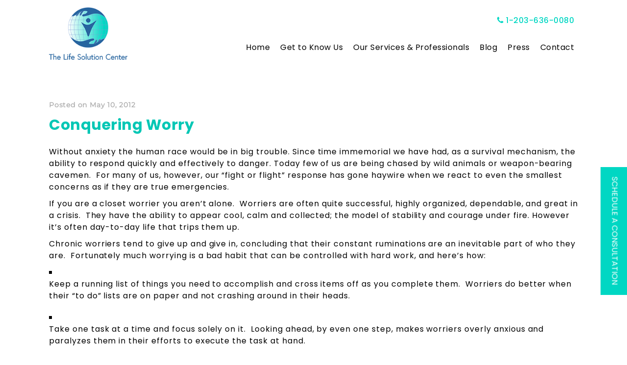

--- FILE ---
content_type: text/css
request_url: https://www.thelifesolutioncenter.net/wp-content/themes/oldhaven-child/style.css?ver=1.0
body_size: 6137
content:
/*
Theme Name:     Oldhaven Child
Theme URI: 		https://www.noblehousemedia.com/
Author: 		Noble House Media
Author URI: 	http://themeforest.net/user/designthemes
Description:    Child theme
Template:       oldhaven
Version:        1.0
*/

body {font-size: 17px !important;font-weight: 400 !important;}
h1 a:hover, h2 a:hover, h3 a:hover, h4 a:hover, h5 a:hover, h6 a:hover {color: #00d7c3 !important;}
.footer-copyright a:hover{color:#27659f!important}
.footer-copyright{background:#04c7b5!important;border-top:1px solid #fff!important}
.footer-menu{text-align:right}
.footer-widgets::before{display:none!important}
#footer .widgettitle{color:#27659f!important;font-weight:600;margin-bottom:60px;margin-top:88px}
#footer .widgettitle::before{background-color:#fff!important}
#footer .footer-widgets,#footer .dt-sc-newsletter-section.type6 .dt-sc-subscribe-frm input[type="email"]{font-size:16px;font-weight:300!important}
.footer-copyright{font-size:14px}
#footer .dt-sc-dark-bg a:hover,#footer .footer-widgets .dt-sc-contact-info a:hover{color:#27659f!important}
#footer .dt-sc-newsletter-section.type6 .dt-sc-subscribe-frm::before{background:#fff!important;width:100%!important}
.footer-widgets.dt-sc-dark-bg, #footer .dt-sc-dark-bg, .footer-copyright.dt-sc-dark-bg, .footer-widgets.dt-sc-dark-bg a, #footer .dt-sc-dark-bg a, #footer .dt-sc-dark-bg *, #footer .dt-sc-dark-bg p, #footer .dt-sc-dark-bg h3, #footer .dt-sc-dark-bg h3 a {	font-size: 15px;}
.icon_footer a{display:inline-block;vertical-align:middle;font-size:22px;padding:0 10px 10px 0;margin:0 10px 10px 0}
.icon_footer a:hover i{color:#27659f!important}
.icon_footer a i{-webkit-transition:all .3s ease-in-out;-moz-transition:all .3s ease-in-out;-o-transition:all .3s ease-in-out;transition:all .3s ease-in-out}
.footer-widgets .dt-sc-contact-info span{font-size:19px!important}
.footer-widgets .column.dt-sc-one-fourth:nth-child(1){width:32%!important}
.footer-widgets .column.dt-sc-one-fourth:nth-child(2){width:25%!important}
.footer-widgets .column.dt-sc-one-fourth:nth-child(3){width:17%!important}
.footer-widgets .column.dt-sc-one-fourth:nth-child(4){width:20%!important}
#footer .dt-sc-newsletter-section .dt-sc-subscribe-frm input[type="submit"]{padding:19px 0 19px 20px!important;text-align:right!important}
#footer .dt-sc-newsletter-section.type6 .dt-sc-subscribe-frm::after{right:0!important}
.footer-widgets .dt-sc-newsletter-section.type6{margin-top:20px!important}
.footer-widgets{padding:40px 0 20px!important}
.footer-widgets .widget_media_image{margin-left:40px!important}
.main-header #main-menu .menu>li:nth-child(1){display:block!important;margin-bottom:30px}
.main-header #main-menu .menu>li:nth-child(2){clear:both!important;display:inline-block!important}
.main-header #main-menu .menu{text-align:right!important}
#main-menu>ul.menu>li>a{float:none!important}
#main-menu ul.menu li{float:none!important;display:inline-block!important}
.button_link_header i,.button_link_header,.button_link_header a{color:#00d7c3!important}
.button_link_header i,.button_link_header,.button_link_header a,.top-bar a,.top-bar a i{-webkit-transition:all .3s ease-in-out;-moz-transition:all .3s ease-in-out;-o-transition:all .3s ease-in-out;transition:all .3s ease-in-out}
.button_link_header a{color:#00d7c3!important;font-weight:500!important}
.top-bar{font-weight:bold!important}
#main-menu ul.menu>li.menu-item-simple-parent:hover,#main-menu ul.menu li a:hover,#main-menu ul.menu>li.menu-item-simple-parent:hover>a{color:#00d7c3!important}
#main-menu>ul.menu>li>a{font-family:Poppins!important;line-height:1.5!important}
#main-menu>ul.menu>li.current_page_item>a,#main-menu>ul.menu>li.current-menu-item>a{color:#00d7c3!important}
#logo a{height:107px!important}
.is-sticky #logo a{height:70px!important}
.is-sticky .main-header #main-menu .menu>li:nth-child(1){margin-bottom:10px}
.top-bar{background-color:#00d7c3!important;text-align:center;display:none}
.top-bar a{color:#fff!important;font-weight:600!important;font-size:18px}
.top-bar a i{margin-right:10px;font-size:21px}
#main-header-wrapper .container{padding:15px 0 20px!important}
#main-menu,#main-menu ul.menu{float:none!important}
#main-menu ul li.menu-item-has-children ul li a{padding:5px 0 5px 10px!important}
#header .menu-wrapper{float:none!important;display:flex!important;align-items:center!important}
body #main-menu ul.menu li.button_link_header a:hover,.button_link_header a:hover i,.top-bar a:hover,.top-bar a:hover i{color:#000!important}
#header .main-header-wrapper>.container{position:relative;display:table}
.button_schedule_consultation{position:absolute;top:0;right:-300px;width:200px;height:100%;z-index:7;}
.button_schedule_consultation ul{margin:0!important;display:table;width:100%;height:100%;list-style:none!important}
.button_schedule_consultation a{background:#00d7c3!important;color:#fff!important;text-align:center!important;padding:20px!important;box-sizing:border-box!important;line-height:1.5!important;display:block;vertical-align:middle;font-size:16px;font-weight:400!important;height:100%!important}
.button_schedule_consultation a:hover{background:#27659f!important}
.button_schedule_consultation li{display:table-cell;height:100%!important;vertical-align:middle}
.button_schedule_consultation li a span{position:absolute;top:50%;right:50%;transform:translate(50%,-50%)}
.transparent-header .is-sticky .main-header-wrapper,.fullwidth-header.transparent-header .is-sticky .main-header-wrapper{border-bottom:none!important}
.dt-sc-title.script-with-sub-title h4{margin-bottom:30px!important}
.dt-sc-title.with-sub-title h3,.dt-sc-title.script-with-sub-title h2,.dt-sc-title.script-with-sub-title h4,.dt-sc-title.with-two-color-stripe h2,.dt-sc-hexagon-title h2 span,.dt-sc-title.script-with-sub-title h3{color:#27659f!important}
.dt-sc-title.script-with-sub-title strong, .dt-sc-toggle-group-set.dt-sc-haven-toggle h5.dt-sc-toggle.active a::before, .dt-sc-team.simple-rounded .dt-sc-team-social li:hover a, .dt-sc-counter.type5 .dt-sc-couter-icon-holder .icon-wrapper span, ul.dt-sc-fancy-list li::before, .carousel-arrows a:hover::before {color: #21dac9 !important;line-height: 1.2;}
::-webkit-input-placeholder{color:#5f5f5f!important;opacity:1!important}
::-moz-placeholder{color:#5f5f5f!important;opacity:1!important}
:-ms-input-placeholder{color:#5f5f5f!important;opacity:1!important}
:-moz-placeholder{color:#5f5f5f!important;opacity:1!important}
#footer input::-webkit-input-placeholder{color:#fff!important;opacity:1!important}
#footer input::-moz-placeholder{color:#fff!important;opacity:1!important}
#footer input:-ms-input-placeholder{color:#fff!important;opacity:1!important}
#footer input:-moz-placeholder{color:#5ffff5f5f!important;opacity:1!important}
.wpcf7-form input[type="submit"]{border-radius:0!important;width:100%!important;font-size:22px;font-weight:400!important}
th,input[type="submit"],button,input[type="reset"],.loader{background-color:#04c7b5!important}
input[type="submit"]:hover,button:hover,input[type="reset"]:hover{background-color:#27659f!important}
.wpcf7-form input[type="text"],.wpcf7-form input[type="password"],.wpcf7-form input[type="email"],.wpcf7-form input[type="url"],.wpcf7-form input[type="tel"],.wpcf7-form input[type="number"],.wpcf7-form input[type="range"],.wpcf7-form input[type="date"],.wpcf7-form textarea,.wpcf7-form input.text,.wpcf7-form input[type="search"],.wpcf7-form select{border-color:#04c7b5!important}
.wpcf7-form .wpcf7-form-control-wrap::before{background-color:#27659f!important}
.blog-default-style{font-size:16px;letter-spacing:.96px}
.tpl-blog-holder .column .blog-entry, .tpl-blog-holder .wpb_column .blog-entry {margin-bottom: 15px;}
.dt-sc-colored-big-buttons,.dt-sc-button.fully-rounded-border,.dt-sc-button.fully-rounded-border:hover,.dt-sc-button.rounded-border.black:hover,.dt-sc-button.bordered.black:hover,.dt-sc-button.bordered:hover,.dt-sc-button.rounded-border:hover,.dt-sc-button.default.bordered::after{border-color:#27659f!important;color:#fff!important}
.dt-sc-button.default::before{display:none!important}
.dt-sc-button.default:hover::after,.dt-sc-button.default:hover::before,.dt-sc-button.default::after,.dt-sc-button.default::before{-webkit-transform:none!important;transform:none!important}
.blog-default-style h4 a{color:#27659f;font-size:18px;overflow:hidden;display:-webkit-box;-webkit-line-clamp:2;-webkit-box-orient:vertical;min-height:44px;text-transform:none;}
.blog-default-style .date{color:#afafaf!important;font-weight:600!important;letter-spacing:.8px}
.archive .entry-meta-data {display: none;}
.dt-sc-button.fully-rounded-border,.dt-sc-button.rounded-border,.dt-sc-button.bordered,.dt-sc-button.with-shadow.white,.dt-sc-skin-highlight .dt-sc-button.rounded-border:hover,.dt-sc-skin-highlight .dt-sc-button.bordered:hover,.dt-sc-dark-bg.skin-color .dt-sc-button.fully-rounded-border:hover{color:#27659f!important;font-weight:500;font-size:16px}
.dt-sc-button{-webkit-transition:all .3s ease-in-out!important;-moz-transition:all .3s ease-in-out!important;-o-transition:all .3s ease-in-out!important;transition:all .3s ease-in-out!important}
.blog-default-style .dt-sc-button.bordered:hover{background:#27659f!important}
.dt-sc-title.script-with-sub-title h6{letter-spacing:1.3px!important;font-size:18px!important;font-weight:300!important}
.dt-sc-title.script-with-sub-title h6{margin-bottom:20px!important}
.home #header-wrapper{margin-bottom:0!important}
.dt-sc-newsletter-section{padding:0!important}
.dt-sc-newsletter-section.type1 h2::before,.dt-sc-newsletter-section.type1 h2::after{background-color:#04c7b5!important}
.dt-sc-newsletter-section.type1 form::before,.dt-sc-newsletter-section.type1 form::after{background:#e5fbf9!important}
.mailchimp_home h2{font-weight:600!important;font-size:27px!important;line-height:1.2!important}
.mailchimp_home h2 span{font-weight:400!important;font-size:20px!important;line-height:1.2!important;margin-top:10px}
.mailchimp_home .mc4wp-form{width:60%!important;position:relative}
.mailchimp_home h2{width:40%!important}
.mailchimp_home .dt-sc-newsletter-section.type1 .dt-sc-subscribe-frm{padding:0 0 0 70px!important;display:block!important;width:100%}
.mailchimp_home .dt-sc-subscribe-frm input[type="email"]{width:64%!important;margin-right:6%;color:#27659f!important}
.mailchimp_home .dt-sc-subscribe-frm input[type="submit"]{width:30%!important;font-weight:400!important;font-size:16px}
.mailchimp_home .dt-sc-subscribe-frm input[type="submit"],.mailchimp_home .dt-sc-subscribe-frm input[type="email"]{height:57px}
.mailchimp_home input::-webkit-input-placeholder{color:#27659f!important;opacity:1!important}
.mailchimp_home input::-moz-placeholder{color:#27659f!important;opacity:1!important}
.mailchimp_home input:-ms-input-placeholder{color:#27659f!important;opacity:1!important}
.mailchimp_home input:-moz-placeholder{color:#27659f!important;opacity:1!important}
.mailchimp_home .dt-sc-newsletter-section.type1 h2,.mailchimp_home .dt-sc-newsletter-section.type1 .mc4wp-form{padding:60px 0!important}
.container_newsletter{width:1200px!important;margin:0 auto!important;display:table}
.mailchimp_home{position:relative}
.mailchimp_home .wpb_wrapper{position:relative}
.open_covid{width:auto!important;height:100px!important;display:block!important;cursor:pointer;position:absolute;top:50%;right:30px;margin-top:-50px;z-index:99; animation: pulse 5s infinite;}

@keyframes pulse {
  0% {
    transform:scale(1);
  }
  50% {
	transform:scale(0.8);  
  }
  100% {
    transform:scale(1);
  }
}
.mailchimp_home .mc4wp-form-fields{display:table;width:100%}
.mailchimp_home .dt-sc-subscribe-frm{position:relative;box-sizing:border-box}
.mailchimp_home .dt-sc-subscribe-frm::after{background:url(img/envelope.png);content:"";left:0;top:11px;position:absolute;width:50px;height:36px;background-position:80%;background-size:100% auto;background-repeat:no-repeat!important}
.dt-sc-newsletter-section.type1 form::before{left:0!important}
.dt-sc-triangle-wrapper:hover .dt-sc-triangle-content::before,.dt-sc-pr-tb-col.type2 .dt-sc-tb-content::after,.dt-sc-content-with-hexagon-shape::after,.type7 ul.dt-sc-tabs-horizontal-frame>li>a.current::before,.type7 ul.dt-sc-tabs-horizontal-frame>li>a.current::after,.skin-highlight .dt-sc-tabs-horizontal-frame-container.type6 ul.dt-sc-tabs-horizontal-frame>li>a::before,.dt-sc-doctors-filter .selection-box::before,.vc_separator .vc_sep_holder .vc_sep_line{border-top-color:#00d7c3!important}
.dt-sc-quaternary-skin-highlight{background-color:#27659f}
.services_row_home .dt-sc-button{display:table!important;margin:0 auto!important;color:#fff!important;background:#27659f!important;max-width:650px!important;width:90%!important;font-weight:400!important;font-size:21px}
.services_row_home .dt-sc-button:hover{background:#00d7c3!important}
.dt-sc-button.default::after,.dt-sc-button.default:hover::after{background:none!important}
.box_blue_home .dt-sc-title.script-with-sub-title h6,.box_blue_home .dt-sc-title.script-with-sub-title h4,.box_blue_home p{color:#fff!important}
.open_covid{-webkit-transition:all .3s ease-in-out;-moz-transition:all .3s ease-in-out;-o-transition:all .3s ease-in-out;transition:all .3s ease-in-out}
.open_covid:hover{opacity:0.7;}
.box_blue_home .dt-sc-button{background:#fff!important;color:#27659f!important;font-weight:600!important;font-size:17px!important;min-width:260px;text-align:center}
.box_blue_home .dt-sc-button:hover{background:#00d7c3!important;color:#fff!important}
body .vc_row.wpb_row.box_blue_home .vc_col-sm-4{width:40%!important;padding-left:10%!important;padding-right:100px!important}
body .vc_row.wpb_row.box_blue_home .vc_col-sm-8{width:60%!important}
.slider_background{margin-bottom:0!important;width:100%;}
.background_slider{height:700px;background-position:center center!important;background-size:cover!important;background-repeat:no-repeat!important}
.slider_background .slick-dots li button::before{display:none!important}
.slider_background button{margin:0!important;-webkit-transition:all .3s ease-in-out;-moz-transition:all .3s ease-in-out;-o-transition:all .3s ease-in-out;transition:all .3s ease-in-out;background:rgba(255,255,255,0.5)!important;border-radius:50%;width:17px!important;height:17px!important}
.slider_background button:hover{background:#27659f!important}
.slider_background ul.slick-dots{padding:0!important;bottom:20px!important;right:10px!important;width:40px!important}
.box_blue_home .uavc-list span{color:#fff!important}
.box_blue_home .uavc-list .aio-icon-img img{width:100%!important}
.box_blue_home .uavc-list .aio-icon-img{width:17px!important;margin-top:7px!important;margin-right:10px}
.banner_header{background-position:center center!important;background-size:cover!important;padding:250px 0 50px;}
.title_header h1{color:#fff!important;font-family:Poppins;font-size:62px!important;font-weight:600!important;line-height:1.3}
.title_header h1 span{color:#00d7c3!important;font-family:Poppins;font-size:40px!important;font-weight:300!important;display:block}

/* services */
.row_services_full .vc_box_circle{-webkit-box-shadow:5px 12px 39px 0 rgba(0,0,0,0.36)!important;box-shadow:5px 12px 39px 0 rgba(0,0,0,0.36)!important}
.row_services_full h3{color:#04c7b5!important;font-weight:700!important;font-size:30px!important;margin-top:20px}
.row_services_full .wpb_wrapper h4{font-size:17px!important;font-weight:700}
.small_p{font-size:14px!Important}
.row_services_full .wpb_wrapper p,.row_services_full .wpb_wrapper h4,.row_services_full .wpb_content_element{margin-bottom:25px!important}
body .row_services_full .small_p p{margin-bottom:10px!important}
.services_img {max-width: 94%;}
.row_services_full .wpb_wrapper p b,.row_services_full .wpb_wrapper p strong{color:#04c7b5!important;font-weight:600!important;-webkit-transition:all .3s ease-in-out;-moz-transition:all .3s ease-in-out;-o-transition:all .3s ease-in-out;transition:all .3s ease-in-out;}
.letter_spacing p{color:#575757}
.row_services_full .wpb_wrapper p a:hover b, .row_services_full .wpb_wrapper p a:hover strong {color: #27659f !important;}
.letter_spacing p{letter-spacing:.96px!important}
.pagination ul li span,.pagination ul li span,.pagination ul li a:hover{background-color:#00d7c3!important}
.pagination ul li span,.pagination ul li a:hover{border-color:#00d7c3!important}
.row_members_space p{margin-bottom:25px!important;font-size:16px!important;line-height:1.8}
.row_members_space ul{list-style-type:disc!important}
.row_members_space ul li{color:#00d7c3!important}

/* single members */
.members_top{display:table;width:100%;margin-bottom:60px}
.image_cust {width: 100%;height: auto;}
.members_left{display:table-cell;width:20%;vertical-align:middle}
.members_right{display:table-cell;width:80%;vertical-align:middle;padding-left:40px;box-sizing:border-box}
.members_right h1{color:#00d7c3!important;font-size:44px!important;font-weight:700!important;margin-bottom:10px}
.members_right h1 span{color:#27659f!important;}
.members_right h2{color:#575757!important;font-size:18px!important;font-weight:400!important;letter-spacing:1px;margin-bottom:40px}
.content_detailsperson p{margin:8px 0 !important}
.link-icon{-webkit-transition:all .3s ease-in-out;-moz-transition:all .3s ease-in-out;-o-transition:all .3s ease-in-out;transition:all .3s ease-in-out;color:#00d7c3!important}
.link-icon:hover{color:#000!important}
.socialmediaclass .icon,.socialmediaclass p{display:inline-block;vertical-align:middle;margin:0}
.socialmediaclass .icon a{margin:0 5px}
.socialmediaclass .icon a i::before{font-size:20px}
.content_detailsperson a:hover{color:#00d7c3}
.single_header_members{background-size:cover;background-position:center center;height:300px;margin-bottom:40px}
.circle_box{text-align:center;border-radius:50%!important;overflow:hidden;width:100%;padding-top:100%;box-sizing:border-box;position:relative;background-size:cover!important;background-position:center center!important}
.container_circle{position:absolute;top:50%;right:50%;transform:translate(50%,-50%)}
.title_circle{position:absolute;width:380px;height:380px;top:50%;left:50%;margin-left:-190px;margin-top:-190px;z-index:99;background:rgba(255,255,255,0.9);border-radius:50%;padding:70px!important;box-sizing:border-box;display:table}
.content_title_circle{display:table-cell;vertical-align:middle}
.title_circle p{margin-bottom:0!important;font-size:16px!important;color:#656565!important;line-height:26px!important}
.title_circle h4{font-size:16px!important;color:#000!important;font-weight:700!important;margin-top:25px!important;margin-bottom:0!important}
.image_top_quote {
	position: absolute;
	top: 0;
	left: 50%;
	margin-left: -43px;
	margin-top: -43px;
	width: 86px !important;
	height: 86px !important;
	background: #00d7c3;
	padding: 27px;
	box-sizing: border-box;
	border-radius: 50%;
}
.contact_members .vc_col-sm-12 .vc_column-inner{padding-top:0!important;padding-bottom:0!important}
.contact_members{margin-top:80px}
.no-breadcrumb #main{margin-top:0!important}
.entry-format a{background-color:#04c7b5!important}
#main-menu ul.menu li.menu-item-simple-parent ul>li.current_page_item>a,#main-menu ul.menu li.menu-item-simple-parent ul>li.current-menu-item>a,#main-menu>ul.menu>li.current_page_ancestor>a,#main-menu ul.menu>li.current-menu-ancestor>a{color:#04c7b5!important}
.wpcf7-form input[type="submit"],.dt-sc-button.small{font-family:Poppins!important}


.single.single-post .entry-body a,.single.single-press .entry-body a{color:#04c7b5!important}
.single.single-post .entry-body a:hover,.single.single-press .entry-body a:hover,.color_a_hover a:hover{color:#000!important}
.single.single-post .entry-meta-data a:hover,.single.single-press .entry-meta-data a:hover,.color_a_hover a{color:#04c7b5!important}
.single.single-post #primary,.single.single-press #primary{margin-top:60px}
.single.single-post #primary h1,.single.single-press #primary h1{color:#04c7b5!important}


.image_top_quote img{width:100%;}
#toTop{display:none !important;}



/*testimonials videos*/
.video_single_item{float:left;width:33.33%;padding:20px 10px;box-sizing:border-box}
.video_show{display:none}
.video_single_item video{height: auto   !important;width:100%!important}
.vide_testi_all{display:table;width:100%}
.show_more_videos{clear:both;background-color:#04c7b5;color:#fff;padding:11px 30px;display:table;margin:0 auto;font-size:15px;cursor:pointer!important;-webkit-transition:all .3s ease-in-out;-moz-transition:all .3s ease-in-out;-o-transition:all .3s ease-in-out;transition:all .3s ease-in-out;margin-top:50px}
.bu_load:hover, .show_more_videos:hover{background-color:#27659f!important}
.content_all_post_category{margin-top:100px;}
.show_more_videos[disabled="disabled"]{pointer-events:none; opacity:0.4;}
.videoWrapper {  position: relative;  padding-bottom: 56.25%; /* 16:9 */  height: 0;}
.videoWrapper iframe {  position: absolute;  top: 0;  left: 0;  width: 100%;  height: 100%;}
/*testimonials videos*/


.white_color.dt-sc-title.script-with-sub-title h4{ color:#fff !important;}
.padding_inside_bxx .wpb_text_column {    padding:0 60px 30px!important;}
.padding_inside_bxx .dt-sc-title {    padding-top:60px!important;}

@media (max-width:1800px){
	.button_schedule_consultation {right: -230px;}
}
@media (max-width:1640px){
	#header .menu-wrapper {padding-right: 110px;}
	.button_schedule_consultation {right: -130px;}
	.mailchimp_home .dt-sc-newsletter-section.type1 .mc4wp-form {padding-right: 50px !important;}
}

@media (max-width:1460px){
	#header .menu-wrapper {padding-right: 150px;}
	.button_schedule_consultation {right: -70px;}
	.mailchimp_home .dt-sc-newsletter-section.type1 .mc4wp-form {padding-right: 70px !important;}
	.members_right h1 {font-size: 40px !important;}
}


@media (max-width:1366px){	/*  1240-1366*/
.button_schedule_consultation li a span {position: relative;transform: none;top: auto;right: auto;}
.button_schedule_consultation a {padding: 17px 20px !important;}
.button_schedule_consultation {right: -105px;position: fixed;transform: rotate(90deg);bottom: 220px;top: auto;height: auto;left: auto;width: auto;}
#header .menu-wrapper {padding-right: 0;}
.mailchimp_home .dt-sc-newsletter-section.type1 .mc4wp-form {padding-right: 150px !important;}
.background_slider {height: 570px;}
body .vc_row.wpb_row.box_blue_home .vc_col-sm-4 {width: 45% !important;padding-left: 4% !important;padding-right: 20px !important;}
body .vc_row.wpb_row.box_blue_home .vc_col-sm-8 {width: 55% !important;}
.box_blue_home .ult-spacer{display:none !important;}
.direction_text {font-size: 16px;}
}

@media (max-width:1239px){	/* 1024-1239*/
.main-header #menu-wrapper .menu li.home_link.menu-item {display: none !important;}
body #main-menu > ul.menu > li > a {font-size: 15px !important;}
.mailchimp_home .dt-sc-newsletter-section.type1 h2, .mailchimp_home .dt-sc-newsletter-section.type1 .mc4wp-form {padding: 40px 0 !important;}
.container_newsletter {width: 96% !important;}
.mailchimp_home h2 {width: 37% !important;}
.mailchimp_home .mc4wp-form {width: 63% !important;}
.open_covid {height: 70px !important;margin-top: -40px;}
.open_covid img {max-width: 70px !important;}
.mailchimp_home .dt-sc-newsletter-section.type1 .mc4wp-form {padding-right: 110px !important;}
.dt-sc-title.script-with-sub-title h2 {	font-size: 53px;margin-bottom:20px;}
.footer-copyright .dt-sc-one-half {width: 100%;text-align: center;margin: 3px 0px;}
.dt-sc-title.script-with-sub-title h4 {font-size: 34px;line-height: 1.2;}
.padding_inside_bxx .wpb_text_column {padding: 0 20px 0px !important;font-size: 15px;}
.members_right h1 {font-size: 36px !important;}
.members_right h2 {margin-bottom: 20px;}
.dt-sc-title.script-with-sub-title h3 {font-size: 33px;margin-bottom: 20px;}
.title_circle {width: 330px;height: 330px;margin-left: -165px;margin-top: -165px;padding: 30px !important;}
.title_header h1 {font-size: 57px !important;}
}

@media (max-width:1023px){	/* 980-1023*/
.button_schedule_consultation a {padding: 12px 20px !important;}
.mailchimp_home h2 {font-size: 23px !important;}
.mailchimp_home .dt-sc-newsletter-section.type1 .mc4wp-form {padding-right: 90px !important;}
.mailchimp_home .dt-sc-subscribe-frm input[type="email"] {width: 57% !important;}
.dt-sc-newsletter-section .dt-sc-subscribe-frm input[type="submit"] {padding: 19px 12px;}
.dt-sc-title.script-with-sub-title h2 {font-size: 47px;margin-bottom: 10px;line-height: 1;}
.footer-widgets .column.dt-sc-one-fourth:nth-child(1) {width: 50% !important;}
.footer-widgets .column.dt-sc-one-fourth:nth-child(2) {width: 40% !important;}
.footer-widgets .column.dt-sc-one-fourth:nth-child(3) {width: 50% !important;margin-left: 0px;clear:both;}
.footer-widgets .column.dt-sc-one-fourth:nth-child(4) {width: 40% !important;}
#footer .widgettitle {margin-bottom: 40px;margin-top: 28px;}
.video_single_item {width: 50%;padding: 10px 10px;}

}

@media (max-width:767px){	/* 640-767*/
div.top-bar {display: block;padding: 0px;line-height:45px;}
body .container,body .type5.tribe_events .container .container,body .layout-boxed .vc_row .dt-sc-stretch-row-content, body .left-header #header-wrapper .top-bar .container {width: 94%;}
#header .menu-wrapper {display: block !important;}
body .dt-menu-toggle,body .two-color-header .main-header-wrapper::before {background-color: #27659f;}
body .main-header #main-menu .menu > li:nth-child(1) {display: none !important;}
.main-header #menu-wrapper .menu li.home_link.menu-item {display: block !important;}
.dt-menu-toggle {margin: 10px 0 0px !important;}
#logo a {display: table !important;margin: 0px auto !important;}
#logo {padding: 10px 0 10px !important;}
#main-menu ul.menu li {text-align: left;}
.button_schedule_consultation li a span {font-size: 15px;}
.button_schedule_consultation a {padding: 8px 20px !important;}
.mailchimp_home h2 {width: 100% !important;color: #27659f !important;}
body .mailchimp_home .mc4wp-form {width: 100% !important;}
.mailchimp_home .dt-sc-newsletter-section.type1 .mc4wp-form {padding-right: 0px !important;}
.open_covid {top: 70px;}
.button_schedule_consultation {left: 0px !important;bottom: 0px;top: auto;right: 0px;transform:none !important;z-index:999;}
.dt-sc-newsletter-section .dt-sc-subscribe-frm input[type="submit"] {width: 35% !important;}
.mailchimp_home .dt-sc-subscribe-frm input[type="email"] {width: 62% !important;}
body .vc_row.wpb_row.box_blue_home .vc_col-sm-4 {width: 100% !important;padding: 25px !important;}
body .vc_row.wpb_row.box_blue_home .vc_col-sm-8 {width: 100% !important;}
.background_slider {height: 430px;}
.tpl-blog-holder {margin: 0 !important;}
.footer-copyright {padding: 30px 0px 55px !important;}
.footer-widgets .column.dt-sc-one-fourth:nth-child(1) {width: 100% !important;text-align: center;}
.footer-widgets .widget_media_image {margin: 0px auto !important;}
.footer-widgets img {margin: 0px auto;}
.footer-widgets .widget {margin-bottom: 0px;}
.footer-widgets .column.dt-sc-one-fourth:nth-child(2) {width: 50% !important;}
.footer-widgets .column.dt-sc-one-fourth:nth-child(3) {clear: none;}
.footer-widgets .column.dt-sc-one-fourth:nth-child(4) {width: 100% !important;}
.banner_header {padding: 170px 0 20px;}
.title_header h1 {font-size: 47px !important;}
.dt-sc-title.script-with-sub-title h4 {font-size: 30px;}
.dt-sc-title.script-with-sub-title h3 {font-size: 29px;margin-bottom: 10px;line-height: 1.2;}
.members_right h1 {font-size: 27px !important;line-height: 1.2;}
.members_left {width: 30%;}
.members_right {width: 70%;}
.members_top{margin-bottom:20px;}
#primary.with-left-sidebar, #primary.with-right-sidebar, #primary.with-both-sidebar {width: 100% !important;}
.blog_banner .container {width: 94% !important;}
.contact_members {margin-top: 0px;}
.content_all_post_category {margin-top: 50px;}
}

@media (max-width:639px){	/* 480-639*/
.background_slider {height: 320px;}
.footer-widgets .column.dt-sc-one-fourth:nth-child(2) {width: 100% !important;}
.footer-widgets .column.dt-sc-one-fourth:nth-child(3) {width: 100% !important;}
#footer .column {margin-bottom: 0px;}
#footer .widgettitle {margin-bottom: 20px;margin-top: 0px;}
.icon_footer a {margin: 0 10px 0px 0;}
.footer-copyright {padding: 10px 0px 60px !important;}
.title_header h1 {font-size: 37px !important;}
.banner_header {padding: 120px 0 10px;}
.dt-sc-title.script-with-sub-title h4 {font-size: 25px;}
.members_right,.members_left {width: 100%;display: block;}
.image_cust {width: 100%;margin: 0px auto 20px;display: block;max-width: 190px;}
.members_right {padding: 0px;}
.members_right h1 {font-size: 23px !important;}
.single_header_members {height: 150px;margin-bottom:40px;}
.dt-sc-title.script-with-sub-title h3 {font-size: 25px;}
body {font-size: 16px !important;}
.video_single_item {width: 100%;}
.single.single-post #primary {margin-top: 20px;}
.single.single-press #primary {margin-top: 20px;}
.single h1 {font-size: 22px;line-height: 1.4;}
.page-template-tpl-blog #primary, .page-template-tpl-portfolio #primary, .page-template-tpl-sidenavigation #primary, .single #primary, .archive #primary, .post-type-archive-tribe_events #primary, .woocommerce-page #primary, .single.single-wp_router_page #main, .search.search-results #primary, .search.search-no-results #primary, .home.blog #primary {padding-bottom: 30px !important;}
.tpl-blog-holder .column .blog-entry, .tpl-blog-holder .wpb_column .blog-entry {margin-bottom: 0px !important;}
#main-menu ul.menu li {padding: 5px 0px !important;}
#main-menu ul.menu li a.dt-menu-expand {line-height: 34px !important;}
}

@media (max-width:479px){
#logo {padding: 4px 0 0px !important;}
.mailchimp_home h2 {font-size: 18px !important;}
.mailchimp_home h2 span {font-size: 17px !important;}
.mailchimp_home .dt-sc-subscribe-frm::after{background:none !important;}
.mailchimp_home .dt-sc-newsletter-section.type1 .dt-sc-subscribe-frm {padding: 0px !important;}
.mailchimp_home .dt-sc-subscribe-frm input[type="submit"] {vertical-align: top;}
.dt-sc-title.script-with-sub-title h3 {font-size: 24px !important;}
.background_slider {height: 220px;}
.dt-sc-title.script-with-sub-title h2 {font-size: 42px;}
.title_circle {width: 290px;height: 290px;margin-left: -145px;margin-top: -145px;padding: 20px !important;}
.title_circle p {font-size: 14px !important;}
.circle_box{overflow:visible;}
#logo a {height: 127px !important;}
}

@media (max-width:359px){	/* 0-359*/

}




--- FILE ---
content_type: text/css
request_url: https://www.thelifesolutioncenter.net/wp-content/plugins/designthemes-core-features/shortcodes/css/shortcodes/team.css
body_size: 4059
content:
@charset "utf-8";
/* Table of Content
==================================================
	1.0 - Transition
	1.1 - Team
	1.2 - Default Color
	1.3 - Responsive
	1.4 - Skin Color*/

	/*--------------------------------------------------------------
	1.0 - Transition
	--------------------------------------------------------------*/
	.dt-sc-team.team_rounded_border.rounded:hover .dt-sc-team-thumb:before, .dt-sc-team.rounded.zoom-in-hover .dt-sc-team-thumb, .dt-sc-team.hide-social-show-on-hover .dt-sc-team-social, .dt-sc-team .dt-sc-team-details, .dt-sc-team .dt-sc-team-details, .dt-sc-team, .dt-sc-team h4, .dt-sc-team .dt-sc-team-details h5, .dt-sc-team.rounded .dt-sc-team-thumb:after, .dt-sc-team.hide-social-role-show-on-hover .dt-sc-team-social, .dt-sc-team.hide-social-role-show-on-hover .dt-sc-team-social li, .dt-sc-team.type2 .dt-sc-team-thumb .dt-sc-team-thumb-overlay, .dt-sc-team.simple-rounded .dt-sc-team-thumb, .dt-sc-team.simple-rounded .dt-sc-team-thumb img, .dt-sc-team.simple-rounded .dt-sc-team-thumb:before, .dt-sc-team.simple-rounded .dt-sc-team-details h5:after, .dt-sc-team.hide-social-role-show-on-hover .dt-sc-team-details p { -webkit-transition:all 0.3s linear; -moz-transition:all 0.3s linear; -o-transition:all 0.3s linear; -ms-transition:all 0.3s linear; transition:all 0.3s linear; }	


	/*--------------------------------------------------------------
	1.1 - Team
	--------------------------------------------------------------*/
	.dt-sc-team { float:left; clear:both; width:100%; margin:0px; padding:0px; position:relative; overflow:hidden; }
	
	.dt-sc-team .dt-sc-team-details { float:left; width:100%; padding:30px 10px; text-align:center; position:relative; }
	.dt-sc-team .dt-sc-team-details h4 { font-weight:600; margin-bottom:10px; }
	
	/****<<----Simple Rounded---->>****/
	
	.dt-sc-team.simple-rounded { padding: 50px 0 20px; -webkit-box-shadow: 0 2px 15px 3px rgba(0, 0, 0, 0.075); box-shadow: 0 2px 15px 3px rgba(0, 0, 0, 0.075); }
	
	.vc_row-has-fill .dt-sc-team.simple-rounded { -webkit-box-shadow: 0 0 40px 0 currentColor; box-shadow: 0 0 40px 0 currentColor; }
	.vc_row-has-fill .dt-sc-team.simple-rounded .dt-sc-team-details, .vc_row-has-fill .dt-sc-team.simple-rounded .dt-sc-team-details p { color: #777777; }
	
	.dt-sc-team.simple-rounded .dt-sc-team-thumb { margin: 0 auto 20px; max-width: 150px; position: relative; }
	.dt-sc-team.simple-rounded .dt-sc-team-thumb img { position: relative; z-index: 1; }
	
	.dt-sc-team.simple-rounded .dt-sc-team-thumb:before { content: ""; height: 0; position: absolute; bottom: 135%; left: 0; right: 0; width: 100%; -webkit-transform: scale(3); transform: scale(3); opacity:0.09; }
	.dt-sc-team.simple-rounded:hover .dt-sc-team-thumb:before { height: 100%; }

	.dt-sc-team.simple-rounded:hover .dt-sc-team-thumb:after { opacity: 1; filter: alpha(opacity=100); visibility: visible; -webkit-transform: scale(1); transform: scale(1); }

	.dt-sc-team.simple-rounded .dt-sc-team-details { background-color: rgba(0, 0, 0, 0); padding: 30px; }
	.dt-sc-team.simple-rounded .dt-sc-team-details h4 { font-size: 20px; font-weight: bold; line-height: 30px; color: #222222; }
	.dt-sc-team.simple-rounded .dt-sc-team-details h5 { font-size: 16px; font-weight: 400; letter-spacing: 1.6px; line-height: normal; padding-bottom: 25px; position: relative; text-transform: captalize; }
	.dt-sc-team.simple-rounded .dt-sc-team-details h5:after { content:""; height: 3px; margin: auto; position: absolute; bottom: 0; left: 0; right: 0; width: 42px; }
	.dt-sc-team.simple-rounded:hover .dt-sc-team-details h5:after { width: 62px; }
	
	.dt-sc-team.simple-rounded.aligncenter { float: none; margin: auto; width: 100%; }
	
	.dt-sc-team.simple-rounded:hover .dt-sc-team-thumb img { -moz-box-shadow: 0px 0px 0px 14px #fff; -moz-transform: scale(0.7); -ms-transform: scale(0.7); -webkit-box-shadow: 0px 0px 0px 14px #fff; -webkit-transform: scale(0.7); 
	box-shadow: 0px 0px 0px 14px #fff; transform: scale(0.7); }
	
	.dt-sc-team.simple-rounded .dt-sc-team-thumb, .dt-sc-team.simple-rounded .dt-sc-team-thumb img, .dt-sc-team.simple-rounded .dt-sc-team-thumb:before { -webkit-border-radius: 50%; border-radius: 50%; }
	
	.dt-sc-team.simple-rounded .dt-sc-team-thumb img, .dt-sc-team.simple-rounded .dt-sc-team-social, .dt-sc-team.simple-rounded .dt-sc-team-details h5:after { -webkit-transition: all 0.9s ease; -moz-transition: all 0.9s ease; -o-transition: all 0.9s ease; -ms-transition: all 0.9s ease; transition: all 0.9s ease; }
	
	.dt-sc-team.simple-rounded .dt-sc-team-social { position: absolute; bottom: -70px; left: -1px; right: -1px; margin: auto; width: auto; }
	.dt-sc-team.simple-rounded .dt-sc-team-social li { width: 25%; margin: 0; padding: 0; }
	.dt-sc-team.simple-rounded .dt-sc-team-social li a { width: 100%; }
	.dt-sc-team.simple-rounded:hover .dt-sc-team-social { bottom: -20px; }
	
	.dt-sc-team.hide-details-show-on-hover .dt-sc-team-details { position:absolute; left:0px; bottom:0px; width:100%; padding:30px 10px; text-align:center; }
	.dt-sc-team.hide-details-show-on-hover .dt-sc-team-details h4 { font-weight:600; text-transform:uppercase; margin-bottom:10px; }
	.dt-sc-team.hide-details-show-on-hover .dt-sc-team-details { top:auto; height:auto; -webkit-transition: -webkit-transform 0.35s; transition: transform 0.35s; -ms-transform: translate3d(0,100%,0); -webkit-transform: translate3d(0,100%,0); transform: translate3d(0,100%,0); -webkit-backface-visibility: hidden; backface-visibility: hidden;  }
	.dt-sc-team.hide-details-show-on-hover:hover .dt-sc-team-details { -ms-transform: translate3d(0,0,0); -webkit-transform: translate3d(0,0,0); transform: translate3d(0,0,0); }
	
	.ie9 .dt-sc-team.hide-details-show-on-hover .dt-sc-team-details { opacity:0; }
	.ie9 .dt-sc-team.hide-details-show-on-hover:hover .dt-sc-team-details { opacity:1; }
	
	.dt-sc-team.hide-social-show-on-hover .dt-sc-team-details h5	 { margin-bottom:0px; } 
	.dt-sc-team.hide-social-show-on-hover .dt-sc-team-social { padding:20px; width:100%; position:absolute; opacity:0; top:-74px; left:0px; }
	.dt-sc-team.hide-social-show-on-hover:hover .dt-sc-team-social { opacity:1; }
	.dt-sc-team.hide-social-show-on-hover .dt-sc-team-social.diamond-square-border { top: -70px; }
	.dt-sc-team.hide-social-show-on-hover .dt-sc-team-social.rounded-border, .dt-sc-team.hide-social-show-on-hover .dt-sc-team-social.square-border { top: -74px; }
	.dt-sc-team.hide-social-show-on-hover .dt-sc-team-social.hexagon-border { top: -68px; padding-bottom: 8px; padding-top: 14px; }
	
	.dt-sc-team-social { float:left; clear:both; width:100%; margin:0px; padding:0px; text-align:center; }
	.dt-sc-team-social li { display:inline-block; margin:0px 5px; padding:0px; }
	.dt-sc-team-social li a { width:34px; height:34px; text-align:center; font-size:16px; line-height:34px; }
	.dt-sc-team-social.rounded-border li a { border:1px solid; border-radius:50%; }
	.dt-sc-team-social.square-border li a { border:1px solid; }
	.dt-sc-team-social.rounded-square li a { border-radius:5px; }
	
	.dt-sc-team-social.diamond-square-border li { text-align:center; width:30px; height:30px; -webkit-transform:rotate(45deg); -moz-transform:rotate(45deg); -ms-transform:rotate(45deg);  transform:rotate(45deg); border-radius:5px; margin:0px 10px; }
	.dt-sc-team-social.diamond-square-border li a { margin:-5px 0px 0px -5px; width:40px; height:40px; line-height:40px; -webkit-transform:rotate(-45deg); -moz-transform:rotate(-45deg); -ms-transform:rotate(-45deg); transform:rotate(-45deg); }
	
	.dt-sc-team-social.hexagon-border { margin-bottom: -13px; }
	.dt-sc-team-social.hexagon-border li { margin: 8px 5px; background: none; border: 1px solid; border-top: none; border-bottom: none; width: 42px; }
	.dt-sc-team-social.hexagon-border li:before, .dt-sc-team-social.hexagon-border li:after { border-color: #000; }
	
	.dt-sc-team.details-on-image .dt-sc-team-thumb > img { position:relative; }
	.dt-sc-team.details-on-image .dt-sc-team-details { position:absolute; bottom:0px; left:0px; }
	.dt-sc-team.details-on-image .dt-sc-team-details h4 { text-transform:uppercase; }
	
	.dt-sc-team.rounded .dt-sc-team-thumb { position:relative; }
	.dt-sc-team.rounded .dt-sc-team-thumb:before { content:""; position:absolute; left:0px; top:0px; width:100%; height:100%; border:20px solid; border-radius:50%; }
	
	.dt-sc-team.rounded .dt-sc-team-thumb:after { content:""; position:absolute; left:20px; top:20px; border-radius:50%; width:87%; height:87%; width:-webkit-calc(100% - 40px); width:-moz-calc(100% - 40px); width:calc(100% - 40px); height:-webkit-calc(100% - 40px); height:-moz-calc(100% - 40px); height:calc(100% - 40px); }
	.dt-sc-team.rounded .dt-sc-team-thumb img { border-radius:50%; }
	.dt-sc-team.rounded.hide-social-show-on-hover .dt-sc-team-details, .dt-sc-team.rounded.hide-social-show-on-hover:hover .dt-sc-team-details { background:none; position:static; }
	.dt-sc-team.rounded .dt-sc-team-details h4 { text-transform:uppercase; font-size:16px; }
	.dt-sc-team.rounded .dt-sc-team-details h5 { text-transform:uppercase; font-size:14px; font-weight:600; }
	
	.dt-sc-team.rounded .dt-sc-team-details { position:initial; }
	.dt-sc-team.rounded.hide-social-show-on-hover .dt-sc-team-social { top:28%; }
	.dt-sc-team.rounded.hide-social-show-on-hover .dt-sc-team-social { background:none; }
	
	.dt-sc-team.rounded .dt-sc-team-details .dt-sc-team-social li a { border-radius:50%; }
	.dt-sc-team.rounded .dt-sc-team-details .dt-sc-team-social li a:hover { border-radius:50%; background: #fff; }
	
	.dt-sc-team.hide-social-role-show-on-hover .dt-sc-team-thumb { border:1px solid; }
	.dt-sc-team.hide-social-role-show-on-hover .dt-sc-team-details { padding:20px 10px 10px; }
	.dt-sc-team.hide-social-role-show-on-hover .dt-sc-team-details h5 { position:absolute; left:0px; right:0px; margin:auto; bottom:30px; opacity:0; font-weight:400; }
	.dt-sc-team.hide-social-role-show-on-hover .dt-sc-team-social { padding:0px; width:100%; position:absolute; opacity:0; top:-45px; left:0px; }
	.dt-sc-team.hide-social-role-show-on-hover .dt-sc-team-social li, .dt-sc-team.hide-social-role-show-on-hover .dt-sc-team-social.diamond-square-border li { background: #fff; border-color: #fff; }
	.dt-sc-team.hide-social-role-show-on-hover .dt-sc-team-social li a, .dt-sc-team.hide-social-role-show-on-hover .dt-sc-team-social li a:hover { border: 1px solid #fff; }
	.dt-sc-team.hide-social-role-show-on-hover .dt-sc-team-social.rounded-border li { border-radius: 50%; }
	.dt-sc-team.hide-social-role-show-on-hover .dt-sc-team-social.rounded-square li { border-radius: 5px; }
	.dt-sc-team.hide-social-role-show-on-hover .dt-sc-team-social.rounded-square li a  { border: 1px solid #fff; background: #fff; }
	.dt-sc-team.hide-social-role-show-on-hover .dt-sc-team-social.diamond-square-border li a, .dt-sc-team.hide-social-role-show-on-hover .dt-sc-team-social.hexagon-border li a { border: none; }
	
	.dt-sc-team.hide-social-role-show-on-hover:hover .dt-sc-team-social { opacity:1; }
	.dt-sc-team.hide-social-role-show-on-hover:hover .dt-sc-team-details h5 { opacity:1; }
	.dt-sc-team.hide-social-role-show-on-hover:hover .dt-sc-team-details { padding:40px 10px 50px; }
	.dt-sc-team.hide-social-role-show-on-hover:hover .dt-sc-team-social { top:-15px; }
	
	.dt-sc-team.rounded.hide-social-show-on-hover .dt-sc-team-social.square-border li a { border-radius: 0; }
	.dt-sc-team.rounded.hide-social-show-on-hover .dt-sc-team-social.rounded-square li a { border: 1px solid; }
	.dt-sc-team.rounded.hide-social-show-on-hover .dt-sc-team-social.diamond-square-border li { border-radius: 5px; border-color: #fff; }
	.dt-sc-team.rounded.hide-social-show-on-hover .dt-sc-team-social.diamond-square-border li a { border-radius: 0; background: none; }
	.dt-sc-team.rounded.hide-social-show-on-hover .dt-sc-team-social.hexagon-border li a { border-radius: 0; background: none; }
	.dt-sc-team.rounded.hide-social-show-on-hover .dt-sc-team-social.rounded-border, .dt-sc-team.rounded.hide-social-show-on-hover .dt-sc-team-social.square-border, 
	.dt-sc-team.rounded.hide-social-show-on-hover .dt-sc-team-social.hexagon-border, .dt-sc-team.rounded.hide-social-show-on-hover .dt-sc-team-social.diamond-square-border { top: 28%; }
	.dt-sc-team.rounded.hide-social-show-on-hover .dt-sc-team-details .dt-sc-team-social.rounded-square li a { border-color: #fff; border-radius: 5px; }
	
	.dt-sc-team.type2 { float:left; clear:both; width:100%; border-left:1px solid; border-right:1px solid; }
	.dt-sc-team.type2 .dt-sc-team-thumb { border-right:1px solid; position:relative; }
	.dt-sc-team.type2 .dt-sc-team-thumb, .dt-sc-team.type2 .dt-sc-team-details { width: 50%; float: none; background: none; display: table-cell; vertical-align: middle; }
	.dt-sc-team.type2 .dt-sc-team-details { text-align:left; padding:25px; position:relative; }
	.dt-sc-team.type2 .dt-sc-team-details h4 { letter-spacing:1px; font-size:16px; text-transform:uppercase; margin-bottom:0px; }
	.dt-sc-team.type2 .dt-sc-team-details h5 { font-weight:normal; font-size:13px; letter-spacing:0px; border-bottom:1px solid; display:inline-block; padding:0px 20px 15px 0px; }
	.dt-sc-team.type2 .dt-sc-team-details p { margin-top:10px; }
	.dt-sc-team.type2 .dt-sc-team-details:before { content:""; position:absolute; top:35px; left:-15px; border-top:15px solid transparent; border-bottom:15px solid transparent; border-right:15px solid; z-index:1; }
	
	.dt-sc-team.type2 .dt-sc-team-thumb .dt-sc-team-thumb-overlay { position:absolute; left:0px; top:0px; width:100%; height:100%; opacity:0; }
	.dt-sc-team.type2:hover .dt-sc-team-thumb .dt-sc-team-thumb-overlay { opacity:1; }
	
	.dt-sc-team.type2 .dt-sc-team-thumb .dt-sc-team-social { position:absolute; left:0px; right:0px; top:0px; bottom:0px; text-align:center; height:35px; margin:auto; }
	.dt-sc-team.type2 .dt-sc-team-social li a:hover, .dt-sc-team .dt-sc-team-social.diamond-square-border li a, .dt-sc-team-social.hexagon-border li a { color: #000000;}
	.dt-sc-team.type2 .dt-sc-team-social.rounded-square li a, .dt-sc-team-social.diamond-square-border li,  .dt-sc-team .dt-sc-team-social.diamond-square-border li { background: none; border: 1px solid; }
	
	.dt-sc-team-social.hexagon-border li { position:relative; width: 42px; height:25px; margin: 8px 5px; background: none; border: 1px solid; border-top: none; border-bottom: none; }
	
	.dt-sc-team-social.hexagon-border li:before, .dt-sc-team-social.hexagon-border li:after { content:""; position:absolute; z-index:1; width:30px; height:30px; -webkit-transform:scaleY(0.5774) rotate(-45deg); -ms-transform:scaleY(0.5774) rotate(-45deg); transform:scaleY(0.5774) rotate(-45deg); background-color:inherit; left:5px; }
	.dt-sc-team-social.hexagon-border li:before { top:-15.0660px; border-top:solid 1.5px; border-right:solid 1.5px; }
	.dt-sc-team-social.hexagon-border li:after { bottom:-15.0660px; border-bottom:solid 1.5px; border-left:solid 1.5px; left:5px; }
	.dt-sc-team-social.hexagon-border li a { line-height:52px; position:relative; z-index:9; left:-1px; top:-13px; width:42px; height:52px; }
	
	.dt-sc-team.type2.alter .dt-sc-team-thumb { float:right; border-left:1px solid #fafaf6; border-right:0px; }
	.dt-sc-team.type2.alter .dt-sc-team-details:before { left:inherit; right:-15px; border-right:0px; border-left:15px solid #f1efea; }

	.dt-sc-team.type2.alter .dt-sc-team-details h4 { text-align:right; }
	.dt-sc-team.type2.alter .dt-sc-team-details h5 { float:right; padding-right:0; }
	.dt-sc-team.type2.alter .dt-sc-team-details p { display:inline-block; width:100%; text-align:right; }
	
	.dt-sc-team.team_rounded_border.rounded .dt-sc-team-thumb { width:200px; height:200px; margin:0 auto; }
	.dt-sc-team.team_rounded_border.rounded .dt-sc-team-thumb:before { z-index:1; border-color:rgba(255, 255, 255, 0.01); }
	.dt-sc-team.rounded.team_rounded_border .dt-sc-team-thumb:after { z-index:0; width:100%; height:100%; left:0; top:0; }
	.dt-sc-team.rounded.team_rounded_border.hide-social-show-on-hover .dt-sc-team-social { top: 19%; z-index:2; }
	.dt-sc-team.rounded.team_rounded_border:hover .dt-sc-team-thumb:after { background:rgba(255, 255, 255, 0.9); }
	.dt-sc-team.team_rounded_border.rounded:hover .dt-sc-team-thumb:before { border:8px solid; }
	.dt-sc-team.rounded.team_rounded_border.hide-social-show-on-hover .dt-sc-team-social li a { color:#222222; }
	
	.dt-sc-team.rounded.team_rounded_border .dt-sc-team-details h4, .dt-sc-team.rounded.team_rounded_border .dt-sc-team-details h5 { text-transform:capitalize; font-weight:normal; }
	.dt-sc-team.rounded.team_rounded_border .dt-sc-team-details h4 { font-size:18px; margin-bottom:5px; }
	.dt-sc-team.rounded.team_rounded_border .dt-sc-team-details h5 { margin-bottom:15px; font-size:14px; }
	.dt-sc-team.rounded.team_rounded_border .dt-sc-team-details p { font-size:16px; margin-bottom:15px; }	
	.dt-sc-team.rounded.team_rounded_border .dt-sc-team-details p a { font-size:14px; }
	.dt-sc-team.rounded.team_rounded_border .dt-sc-team-details p a > i { margin-right:5px; }
	
	.dt-sc-team.rounded.zoom-in-hover { min-height:330px; padding-top:10px; }
	.dt-sc-team.rounded.zoom-in-hover .dt-sc-team-thumb:before { border: 0; box-shadow: 0 0 0 10px #f5f5f5; width:100%; height:100%; }
	.dt-sc-team.rounded.zoom-in-hover .dt-sc-team-thumb img { float:left; }
	.dt-sc-team.rounded.zoom-in-hover:hover .dt-sc-team-thumb { max-width: 220px; }
	
	
	/*--------------------------------------------------------------
	1.2 - Default Colors
	--------------------------------------------------------------*/
	
	.dt-sc-team-social.square-border li:hover a, .dt-sc-team.type2 .dt-sc-team-social li a, .dt-sc-team.type2 .dt-sc-team-social.diamond-square-border li,.dt-sc-team .dt-sc-team-social.diamond-square-border li:hover a, .dt-sc-team-social.hexagon-border li:hover a,.dt-sc-team.type2 .dt-sc-team-social.diamond-square-border li a, .dt-sc-team.hide-social-role-show-on-hover .dt-sc-team-social.rounded-square li:hover a { color: #fff; }
	
	.dt-sc-team.type2 .dt-sc-team-social.hexagon-border li:before, .dt-sc-team.type2 .dt-sc-team-social.hexagon-border li:after, .dt-sc-team.type2 .dt-sc-team-social li a, .dt-sc-team.type2 .dt-sc-team-social.rounded-square li a, .dt-sc-team.type2 .dt-sc-team-social.rounded-square li a:hover, .dt-sc-team.type2 .dt-sc-team-social.hexagon-border li, .dt-sc-team.rounded.hide-social-show-on-hover .dt-sc-team-details .dt-sc-team-social li a, .dt-sc-team.rounded.hide-social-show-on-hover .dt-sc-team-social.hexagon-border li, .dt-sc-team.rounded.hide-social-show-on-hover .dt-sc-team-social.hexagon-border li:before, .dt-sc-team.rounded.hide-social-show-on-hover .dt-sc-team-social.hexagon-border li:after, .dt-sc-team.hide-social-role-show-on-hover .dt-sc-team-social li, .dt-sc-team.hide-social-role-show-on-hover .dt-sc-team-social.hexagon-border li, .dt-sc-team.hide-social-role-show-on-hover .dt-sc-team-social.hexagon-border li:before, .dt-sc-team.hide-social-role-show-on-hover .dt-sc-team-social.hexagon-border li:after, .dt-sc-team.hide-social-role-show-on-hover .dt-sc-team-social.diamond-square-border li:hover { border-color: #fff; }
	
	.dt-sc-team.rounded.hide-social-show-on-hover .dt-sc-team-social.diamond-square-border li:hover, .dt-sc-team.type2 .dt-sc-team-social.rounded-border li a:hover, .dt-sc-team.type2 .dt-sc-team-social.rounded-square li a:hover, .dt-sc-team.type2 .dt-sc-team-social.square-border li a:hover, .dt-sc-team.type2 .dt-sc-team-social.diamond-square-border li:hover, .dt-sc-team.type2 .dt-sc-team-social.hexagon-border li:hover, .dt-sc-team.rounded.hide-social-show-on-hover .dt-sc-team-social.hexagon-border li:hover, .dt-sc-team.simple-rounded .dt-sc-team-social li:hover a { background: #fff; }	
 	
	.dt-sc-team.type2, .dt-sc-team.type2 .dt-sc-team-thumb { border-color:#fafaf6; }
	.dt-sc-team.type2 .dt-sc-team-details:before { border-right-color:#f1efea; }

	.dt-sc-team-social.rounded-border li a, .dt-sc-team-social.square-border li a { border-color:#000000; }
	.dt-sc-team.rounded .dt-sc-team-thumb:before { border-color:rgba(255, 255, 255, 0.4); }
	
	.dt-sc-team.type1 .dt-sc-team-details h5 { color:#888888; }
	.dt-sc-team-social.rounded-border li a, .dt-sc-team-social.square-border li a { color:#000000; }
	
	.dt-sc-team-social.rounded-border li a:hover, .dt-sc-team-social.square-border li a:hover, .dt-sc-team-social.rounded-square li a, .dt-sc-team.hide-social-show-on-hover:hover .dt-sc-team-details h4, .dt-sc-team.hide-social-show-on-hover:hover .dt-sc-team-details h5, .dt-sc-team.details-on-image .dt-sc-team-details h4, .dt-sc-team.details-on-image .dt-sc-team-details h5, .dt-sc-team.hide-social-show-on-hover.details-on-image .dt-sc-team-details h5, .dt-sc-team.rounded .dt-sc-team-details .dt-sc-team-social li a, .dt-sc-team.hide-social-role-show-on-hover:hover .dt-sc-team-details h4, .dt-sc-team.hide-social-role-show-on-hover .dt-sc-team-social li:hover a, .dt-sc-team.hide-social-role-show-on-hover:hover .dt-sc-team-details p { color:#ffffff; }
	
	.dt-sc-team.type2 .dt-sc-team-details p { color:#222222; }
	
 	.dt-sc-team.rounded.hide-social-show-on-hover .dt-sc-team-details h5, .dt-sc-team.rounded.hide-social-show-on-hover:hover .dt-sc-team-details h5 { color:rgba(0, 0, 0, 0.2); }
	.dt-sc-team.type2 .dt-sc-team-details h5 { color:rgba(0, 0, 0, 0.4); }
	.dt-sc-team.hide-social-show-on-hover .dt-sc-team-details h5 { color:rgba(0, 0, 0, 0.5); }
	.dt-sc-team.hide-social-role-show-on-hover:hover .dt-sc-team-details h5 { color:rgba(255, 255, 255, 0.6); }
	
	.dt-sc-team.rounded .dt-sc-team-details h4, .dt-sc-team.rounded:hover .dt-sc-team-details h4 { color:#1b1310; }
	
	.dt-sc-team-social.diamond-square-border li, .dt-sc-team.hide-social-role-show-on-hover .dt-sc-team-details, .dt-sc-team-social.hexagon-border li:hover { background:#ffffff; }
	.dt-sc-team .dt-sc-team-details { background:rgba(0, 0, 0, 0.05); }
	.dt-sc-team.details-on-image .dt-sc-team-details { background:rgba(0, 0, 0, 0.8); }
	.dt-sc-team.hide-details-show-on-hover .dt-sc-team-details, .dt-sc-team.hide-social-show-on-hover .dt-sc-team-social { background:rgba(255, 255, 255, 0.9); }
	
	.dt-sc-team.type2 { background:#f1efea; }
	
	.dt-sc-team.type2 .dt-sc-team-details h5  { border-bottom-color:rgba(0, 0, 0, 0.1); }
	.dt-sc-team.hide-social-role-show-on-hover .dt-sc-team-thumb { border-color:#ffffff; }
	
	
	
	/*--------------------------------------------------------------
	1.3 - Responsive
	--------------------------------------------------------------*/
	
	@media only screen and (min-width:1200px) and (max-width:1280px) {
	
	.dt-sc-team.simple-rounded .dt-sc-team-details h5 { font-size: 14px; }
	
	}
	
	 /* Note: Design for a width of 960px */
	
    @media only screen and (min-width:992px) and (max-width:1199px) {
		
		.dt-sc-team .dt-sc-team-details h4 { font-size: 20px; }
		.dt-sc-team .dt-sc-team-details h5 { font-size: 16px; }
		
		.dt-sc-team.details-on-image .dt-sc-team-details h4 { font-size: 18px; }

		/** Team **/
		.vc_col-md-6 .dt-sc-team, .vc_col-md-12 .dt-sc-team { margin-top: 30px; }
		
		.dt-sc-team .dt-sc-team-thumb img,
		.dt-sc-team.type2 .dt-sc-team-thumb, .dt-sc-team.type2 .dt-sc-team-details { width: 100%; }		
		
		.dt-sc-team.type2.alter .dt-sc-team-details::before { right: 30px; transform: rotate(-90deg); }		
		
		.dt-sc-team-social li { margin: 0 3px; }
		.dt-sc-team-social li a { font-size: 15px; height: 30px; line-height: 30px; width: 30px; }
		
		.dt-sc-team-social.hexagon-border li { margin: 8px 3px; }
		
		.dt-sc-team.type2 .dt-sc-team-details { padding: 50px 25px; }
		.dt-sc-team.type2 .dt-sc-team-details:before { border-bottom-width: 16px; top: -22px; left: 30px; transform: rotate(90deg); -webkit-transform: rotate(90deg); -moz-transform: rotate(90deg); -ms-transform: rotate(90deg); -o-transform: rotate(90deg); }		
	
		.dt-sc-team.type2 .dt-sc-team-details h4 { font-size: 15px; margin-bottom: 5px; }
		.dt-sc-team.type2 .dt-sc-team-details h5 { margin-bottom: 10px; padding-bottom: 10px; }
	
		.dt-sc-team.rounded.hide-social-show-on-hover .dt-sc-team-social { top: 35%; }
		.dt-sc-team.hide-social-show-on-hover .dt-sc-team-social { top: -70px; }
		.dt-sc-team-social.diamond-square-border li { margin: 0 7px; }
		
		.rs_min_height_team_col .wpb_column { min-height: 355px !important; }	
		
		.dt-sc-team.hide-social-show-on-hover .dt-sc-team-social.rounded-border, .dt-sc-team.hide-social-show-on-hover .dt-sc-team-social.square-border { top:-70px; }	

	}
	
	/*----*****---- << Tablet (Portrait) >> ----*****----*/	
	
    /* Note: Design for a width of 768px */

    @media only screen and (min-width:768px) and (max-width:991px) {
		
		.vc_custom_carousel .dt-sc-team.team_rounded_border.rounded .dt-sc-team-thumb { width:170px; height:170px; }
		.vc_custom_carousel .dt-sc-team.rounded.team_rounded_border.hide-social-show-on-hover .dt-sc-team-social { top:15%; }
		
		/** Team **/
		.rs_col-sm-6 .dt-sc-team { margin-bottom: 30px; }
		.rs_col-sm-6:last-child .dt-sc-team,
		.rs_col-sm-6:nth-last-child(2) .dt-sc-team { margin-bottom: 0; }
				
		.dt-sc-team .dt-sc-team-thumb img,
		.dt-sc-team.type2 .dt-sc-team-thumb, .dt-sc-team.type2 .dt-sc-team-details { width: 100%; }
		.dt-sc-team.type2 .dt-sc-team-details { padding: 50px 25px; }
		.dt-sc-team.type2 .dt-sc-team-details:before { border-bottom-width: 16px; top: -22px; left: 30px; transform: rotate(90deg); -webkit-transform: rotate(90deg); -moz-transform: rotate(90deg); -ms-transform: rotate(90deg); -o-transform: rotate(90deg); }
		
		.dt-sc-team-social li { margin: 0 2px 2px; }
		.dt-sc-team-social li a { font-size: 15px; height: 30px; line-height: 30px; width: 30px; }
				
		.rs_col-sm-6 .dt-sc-team.hide-social-show-on-hover .dt-sc-team-social { top: -72px; }
		.dt-sc-team.rounded.hide-social-show-on-hover .dt-sc-team-social { top: 30%; }
		
		.rs_min_height_team_col .rs_col-sm-6.wpb_column { min-height: 510px !important; }		
		
		
	}
	
	
	/*----*****---- << Mobile (Landscape) >> ----*****----*/	
	
	/* Common Styles for the devices below 767px width */
	@media only screen and (max-width: 767px) {
		
		.rs_col_no_btm_space .dt-sc-team { margin-bottom:0; }
		
		
		.dt-sc-team.type2.alter .dt-sc-team-details::before { border-right:15px solid #f1efea; left: 30px; right: auto; border-left:transparent; }
		
		/** Team **/
		.dt-sc-team { margin: 0 0 30px; }
		.dt-sc-team .dt-sc-team-thumb img,
		.dt-sc-team.type2 .dt-sc-team-thumb, .dt-sc-team.type2 .dt-sc-team-details { width: 100%; }
		
		.dt-sc-team.type2 .dt-sc-team-details { padding: 50px 25px; }
		
		.dt-sc-team.type2 .dt-sc-team-details:before { border-bottom-width: 16px; top: -22px; left: 30px; transform: rotate(90deg); -webkit-transform: rotate(90deg); -moz-transform: rotate(90deg); -ms-transform: rotate(90deg); -o-transform: rotate(90deg); }		
		
		.rs_min_height_team_col .wpb_column { min-height: 470px !important; }	
		.rs_col_no_btm_space.dt-sc-team { margin-bottom: 0; }
		
		
	}
	
	
		
	/*----*****---- << Mobile (Landscape) >> ----*****----*/	
	
    /* Note: Design for a width of 480px */

    @media only screen and (min-width: 480px) and (max-width: 767px) {
		
		/** Team **/
		.dt-sc-team.rounded.hide-social-show-on-hover .dt-sc-team-social { top: 32%; }
		.rs_min_height_team_col .wpb_column { min-height: 570px !important; }

		
	}
	
	
	/* Common Styles for the devices below 479px width */
    @media only screen and (max-width: 479px) {
		
		.rs_min_height_team_col .wpb_column { min-height: 440px !important; }
		
	}
	

	
	/* Mobile Portrait Size to Mobile Landscape Size (devices and browsers) */
	@media only screen and (max-width: 319px) {	
			
		.rs_min_height_team_col .wpb_column { min-height: 350px !important; }					
		
		/** Team **/		
		.dt-sc-team-social li { margin: 0 2px; }
		.dt-sc-team-social li a { font-size: 15px; height: 30px; line-height: 30px; width: 30px; }
		
		.dt-sc-team-social.hexagon-border li { margin: 12px 2px; }
		
		.dt-sc-team.rounded.hide-social-show-on-hover .dt-sc-team-social { top: 22%; }
		.dt-sc-team.hide-social-show-on-hover .dt-sc-team-social { top: -70px; }
		.dt-sc-team-social.diamond-square-border li { margin: 0 7px; }
		
	} 

--- FILE ---
content_type: text/plain
request_url: https://www.google-analytics.com/j/collect?v=1&_v=j102&a=1456100656&t=pageview&_s=1&dl=https%3A%2F%2Fwww.thelifesolutioncenter.net%2Fconquering-worry%2F&ul=en-us%40posix&dt=Conquering%20Worry%20-%20The%20Life%20Solution%20Center%20Of%20Darien&sr=1280x720&vp=1280x720&_u=IEBAAEABAAAAACAAI~&jid=1563555640&gjid=1081344919&cid=1531882495.1769396400&tid=UA-127360089-1&_gid=365828925.1769396400&_r=1&_slc=1&z=1136189481
body_size: -455
content:
2,cG-P3PR02YZKE

--- FILE ---
content_type: application/javascript
request_url: https://www.thelifesolutioncenter.net/wp-content/plugins/designthemes-core-features/shortcodes/js/shortcodes.js?ver=6.9
body_size: 3596
content:
jQuery(document).ready(function($) {
	"use strict";
	/* animate number */
	$('.dt-sc-counter').each(function(){

	  var $posttext = $(this).find('.dt-sc-counter-number').attr('data-append');
	  var $append = ''; 

	  if (typeof $posttext === "undefined") {
		  $append = $.animateNumber.numberStepFactories.append('');
	  } else {
		  $append = $.animateNumber.numberStepFactories.append($posttext);
	  }

	  $(this).one('inview', function (event, visible) {
		  if(visible === true) {
			  var val = $(this).find('.dt-sc-counter-number').attr('data-value');
			  $(this).find('.dt-sc-counter-number').animateNumber({ number: val, numberStep: $append }, 2000);
		  }
	  });
	});

	/* accordion & toggle */
	$('.dt-sc-toggle').toggleClick(function(){ $(this).addClass('active'); },function(){ $(this).removeClass('active'); });
	$('.dt-sc-toggle').on('click',function(){ $(this).next('.dt-sc-toggle-content').slideToggle(); });
	
	$('.dt-sc-toggle-frame-set').each(function(){
		var $this = $(this),
		    $toggle = $this.find('.dt-sc-toggle-accordion');
			
			$toggle.on('click',function(){
				if( $(this).next().is(':hidden') ) {
					$this.find('.dt-sc-toggle-accordion').removeClass('active').next().slideUp();
					$(this).toggleClass('active').next().slideDown();
				}
				return false;
			});

			// activate first item always
			$this.find('.dt-sc-toggle-accordion:first').addClass("active");
			$this.find('.dt-sc-toggle-accordion:first').next().slideDown();
  	});

	/* tooltip */
	if($(".dt-sc-tooltip-bottom").length){
	   $(".dt-sc-tooltip-bottom").each(function(){	$(this).tipTip({maxWidth: "auto"}); });
	}
	
	if($(".dt-sc-tooltip-top").length){
	   $(".dt-sc-tooltip-top").each(function(){ $(this).tipTip({maxWidth: "auto",defaultPosition: "top"}); });
	}
	
	if($(".dt-sc-tooltip-left").length){
	   $(".dt-sc-tooltip-left").each(function(){ $(this).tipTip({maxWidth: "auto",defaultPosition: "left"}); });
	}
	
	if($(".dt-sc-tooltip-right").length){
	   $(".dt-sc-tooltip-right").each(function(){ $(this).tipTip({maxWidth: "auto",defaultPosition: "right"}); });
	}

	/* horizontal tabs */
	if($('ul.dt-sc-tabs-horizontal').length > 0){
		$('ul.dt-sc-tabs-horizontal').each(function(){

			var $effect = $(this).parent('.dt-sc-tabs-horizontal-container').attr('data-effect');
			$(this).fpTabs('> .dt-sc-tabs-horizontal-content', {
				effect: $effect
			});
		});
	}
	if($('ul.dt-sc-tabs-horizontal-frame').length > 0){
		$('ul.dt-sc-tabs-horizontal-frame').each(function(){

			var $effect = $(this).parent('.dt-sc-tabs-horizontal-frame-container').attr('data-effect');
			$(this).fpTabs('> .dt-sc-tabs-horizontal-frame-content', {
				effect: $effect
			});
		});
	}

	/* vertical tabs */
	if($('ul.dt-sc-tabs-vertical').length > 0){
		$('ul.dt-sc-tabs-vertical').each(function(){

			var $effect = $(this).parent('.dt-sc-tabs-vertical-container').attr('data-effect');
			$(this).fpTabs('> .dt-sc-tabs-vertical-content', {
				effect: $effect
			});
		});

		$('.dt-sc-tabs-vertical').each(function(){
			$(this).find("li:first").addClass('first').addClass('current');
			$(this).find("li:last").addClass('last');
		});

		$('.dt-sc-tabs-vertical li').on('click',function(){
			$(this).parent().children().removeClass('current');
			$(this).addClass('current');
		});
	}
	if($('ul.dt-sc-tabs-vertical-frame').length > 0){
		$('ul.dt-sc-tabs-vertical-frame').each(function(){

			var $effect = $(this).parent('.dt-sc-tabs-vertical-frame-container').attr('data-effect');
			$(this).fpTabs('> .dt-sc-tabs-vertical-frame-content', {
				effect: $effect
			});
		});

		$('.dt-sc-tabs-vertical-frame').each(function(){
			$(this).find("li:first").addClass('first').addClass('current');
			$(this).find("li:last").addClass('last');
		});

		$('.dt-sc-tabs-vertical-frame li').on('click',function(){
			$(this).parent().children().removeClass('current');
			$(this).addClass('current');
		});
	}

	/* ajax mailchimp */
	$('form[name="frmsubscribe"]').each(function(){

		$(this).submit(function(){
			var $this = $(this);
			var $mc_fname = $this.find("input[name='dt_mc_fname']").val(),
				$mc_email = $this.find("input[name='dt_mc_emailid']").val(),
				$mc_apikey = $this.find("input[name='dt_mc_apikey']").val(),
				$mc_listid = $this.find("input[name='dt_mc_listid']").val();

			$.ajax({
				type: "post",
				dataType : "html",
				url: dttheme_urls.ajaxurl,
				data:
				{
					action: 'dt_theme_mailchimp_subscribe',
					mc_fname: $mc_fname,
					mc_email: $mc_email,
					mc_apikey: $mc_apikey,
					mc_listid: $mc_listid
				},
				success: function (response) {
					$this.parent().find('.dt_ajax_subscribe_msg').html(response);
					if (response.match('success') != null){
				        $this.find("input[name='mc_submit']").attr('disabled', 'disabled');
				        $this.find("input[name='mc_submit']").addClass('disabled');
				    }
				}
			});
			return false;
		});
    });

    $(window).on('load',function(){

		/* testimonial carousel */
		if($(".carousel_items").length) {
			$(".carousel_items .dt-sc-testimonial-carousel").each(function(){
	
			  var $prev = $(this).parents(".carousel_items").find(".testimonial-prev");
			  var $next = $(this).parents(".carousel_items").find(".testimonial-next");
			  var $anim = $(this).parents(".carousel_items").attr("data-animation");
	
			  $(this).carouFredSel({
				responsive: true,
				auto: false,
				width: '100%',
				prev: $prev,
				next: $next,
				height: 'variable',
				scroll: { easing: "linear", duration: 500, fx : $anim },
				items: { width: 1170, height: 'variable',  visible: { min: 1, max: 1 } },
				swipe: {
					onMouse: true,
					onTouch: true
				}
			  });
			});
		}
		
		/* partners carousel */
		if($(".dt-sc-partners-carousel").length) {
			$(".dt-sc-partners-carousel").each(function(){

				var $prev = $(this).parents(".dt-sc-partners-carousel-wrapper").find(".partners-prev");
				var $next = $(this).parents(".dt-sc-partners-carousel-wrapper").find(".partners-next");
				var $scroll = $(this).parents(".dt-sc-partners-carousel-wrapper").attr('data-scroll');
				var $visible = $(this).parents(".dt-sc-partners-carousel-wrapper").attr('data-visible');
				
				$(this).carouFredSel({
					responsive: true,
					auto: false,
					width: '100%',
					height: 'variable',
					prev: $prev,
					next: $next,
					scroll: parseInt($scroll), // The number of items to scroll at once
					items: {
						visible:{
							min: 1,
							max: parseInt($visible) // The number of items to show at once
						}
					},
					swipe: {
						onMouse: true,
						onTouch: true
					}
				});
			});
		}

		/* images carousel */
		if($(".dt-sc-images-carousel").length) {
			$(".dt-sc-images-carousel").each(function(){

				var $prev = $(this).parents(".dt-sc-images-wrapper").find(".images-prev");
				var $next = $(this).parents(".dt-sc-images-wrapper").find(".images-next");

				$(this).carouFredSel({
					responsive: true,
					auto: false,
					width: '100%',
					height: 'variable',
					prev: $prev,
					next: $next,
					scroll: 1,
					items: {
						width:570,
						height: 'variable',
						visible: { min: 1, max: 1 }
					},
					swipe: {
						onMouse: true,
						onTouch: true
					}
				});
			});
		}
	
		/* twitter carousel */
		if($('.dt-sc-twitter-carousel-wrapper').length > 0) {
			$('.dt-sc-twitter-carousel-wrapper .dt-sc-twitter-carousel').carouFredSel({
				width: 'auto',
				height: 'auto',
				scroll: 1,
				direction: 'up',
				items: {
					height: 'auto',
					visible: { min: 1, max: 1 }
				}
			});
		}

		/* special testimonials */
		if($('.dt-sc-testimonial-special-wrapper').length > 0) {
			$('.dt-sc-testimonial-special-wrapper .dt-sc-testimonial-special').carouFredSel({
				responsive: true,
				auto: false,
				width: '100%',
				pagination: {
					container: ".dt-sc-testimonial-images",
					anchorBuilder: false
				},
				height: 'auto',
				scroll: { fx: "crossfade" },
				items: { visible: { min: 1, max: 1 } }
			});
		}

		/* donutchart */
		$(".dt-sc-donutchart").each(function(){
			var $this = $(this);
			var $bgColor =  ( $this.data("bgcolor") !== undefined ) ? $this.data("bgcolor") : "#5D18D6";
			var $fgColor =  ( $this.data("fgcolor") !== undefined ) ? $this.data("fgcolor") : "#000000";
			var $size = ( $this.data("size") !== undefined ) ? $this.data("size") : "100";
		 
			$this.donutchart({'size': $size, 'fgColor': $fgColor, 'bgColor': $bgColor , 'donutwidth' : 5 });
			$this.donutchart('animate');
		});

		//Carousel Items...
		if($(".carousel_items").length) {
			$(".carousel_items .dt_carousel").each(function(){

			  var $min = parseInt($(this).attr('data-visible'));
			  var $scroll = parseInt($(this).attr('data-scroll'));
			  var $auto = false;
			  if($(this).attr('data-auto') == 'true') {
				  $auto = true;
			  }
			  var $animation = $(this).attr('data-animation');

			  if($(window).width() <= 767) { $min = 1; }

			  var prv = $(this).parent('.carousel_items').find('.prev-arrow'); var nxt = $(this).parent('.carousel_items').find('.next-arrow');
			  var pager = $(this).parent('.carousel_items').find('.dt-carousel-pagination');

			  $(this).carouFredSel({
				responsive: true,
				auto: $auto,
				width: '100%',
				prev: prv,
				next: nxt,
				pagination: pager,
				height: 'variable',
				scroll: { items: $scroll, fx: $animation },
				items: { width: parseInt( 1170 / $min ),  height: 'variable', visible: { min: $min } },
				onCreate: function () {
					$(window).on("resize", function() {
						$(this).trigger('configuration', ['debug', false, true]);
					}).trigger('resize');
				},
				swipe: {
					onMouse: true,
					onTouch: true
				}
			  });
			});
		}

		$('.dt-sc-special-testimonial').each( function() {

			$(this).find('.testimonial-details-for').slick({
				slidesToShow: 1,
				slidesToScroll: 1,
				arrows: false,
				fade: true,
				asNavFor: '.testimonial-details-nav'
			});
	
			var dots = $(this).find('.testimonial-details-nav').attr('data-dots');
			if(dots == undefined) {
				dots = false;
			}
			dots = Boolean(dots);
	
			var itemstoshow = $(this).find('.testimonial-details-nav').attr('data-itemstoshow');
			if(itemstoshow == undefined) {
				itemstoshow = 5;
			}
	
			itemstoshow = parseInt(itemstoshow, 10);
	
			$(this).find('.testimonial-details-nav').slick({
				slidesToShow: itemstoshow,
				slidesToScroll: 1,
				asNavFor: '.testimonial-details-for',
				dots: dots,
				centerMode: true,
				focusOnSelect: true,
				responsive: [
				  {
					breakpoint: 992,
					settings: {
					  slidesToShow: 5,
					  slidesToScroll: 5,
					  dots: dots,
					}
				  },
				  {
					breakpoint: 768,
					settings: {
					  slidesToShow: 3,
					  slidesToScroll: 3
					}
				  },
				  {
					breakpoint: 480,
					settings: {
					  slidesToShow: 1,
					  slidesToScroll: 1
					}
				  }
				]
			});
		});
	});

	/* parallax section */
	if($(".dt-sc-parallax-section").length) {
		$('.dt-sc-parallax-section').each(function(){
			$(this).on('inview', function (event, visible) {
				if(visible === true) {
					$(this).parallax("50%", 0.5);
				} else {
					$(this).css('background-position', '');
				}
			});
		});
	}

	/* video manager */
	if($(".dt-sc-video-wrapper").length) {
		
		if($(".dt-sc-video-item").length) {
			
			$(".dt-sc-video-item").each(function(){
				$(this).on('click',function(){
					$('.video-overlay-inner a').attr('href', $(this).attr('data-link'));
					$('.dt-sc-video-wrapper img').attr('src', $(this).find('.dt-sc-vitem-thumb img').attr('data-full'));
					$('.video-overlay-inner h2').html($(this).find('h2').html());
					$('.video-overlay-inner p').html($(this).find('p').html());
					$(this).parent('div').children().removeClass('active');
					$(this).addClass('active');
				});
			});
		}
		
		$(".video-overlay-inner a").prettyPhoto({animation_speed:'normal',theme:'light_square',slideshow:3000, autoplay_slideshow: false,social_tools: false,deeplinking:false});
		var video_scroll = $(".dt-sc-video-manager-right").niceScroll({ cursorcolor:"#ffffff", cursorwidth: "2px"});
		video_scroll.rail.addClass('dt-sc-skin');
	}

	/* Load More Button */
	$('.dt-sc-infinite-portfolio-load-more').each(function(){

		var $this = $(this),
			$x = $(this).prev('.dt-sc-infinite-portfolio-container').data('paged'),
			$xstyle = $(this).data('style');

		if(  $xstyle == 'lazy' ) {
			$(window).scroll(function(){
				if($(window).scrollTop() == $(document).height() - $(window).height()){

					var $per_page = $this.data('per-page'),
						$term = $this.data('term'),
						$style = $this.data('style'),
						$paged = $x,
						$prev = $this.prev();

					$x++;

					$.ajax({
						type : "post",
						dataType : "html",
						url : dttheme_urls.ajaxurl,
						data : { action: "dt_ajax_infinite_portfolios", per_page : $per_page, term : $term, style: $style , paged: $paged },
						success: function (data) {
							if (data.length > 0) {
								$prev.append( data );
							} else {
								$prev.find(".message").removeClass("hidden");
								//$this.addClass('hidden');

								setTimeout(function(){
									$prev.find(".message").addClass('hidden');
									$this.addClass('disable');									
								}, 5000);								
							}
						},
						error: function (jqXHR, textStatus, errorThrown) {
						}
					});				
				}
			});
		} else if( $xstyle == 'load-more') {

			$this.on('click',function(e){

				e.preventDefault();

				var $per_page = $(this).data('per-page'),
					$term = $(this).data('term'),
					$style = $(this).data('style'),
					$paged = $x,
					$prev = $(this).prev();

				$x++;

				$.ajax({
					type : "post",
					dataType : "html",
					url : dttheme_urls.ajaxurl,
					data : { action: "dt_ajax_infinite_portfolios", per_page : $per_page, term : $term, style: $style , paged: $paged },
					success: function (data) {

						if (data.length > 0) {
							$prev.append( data );
						} else {
							$prev.find(".message").removeClass("hidden");
							//$this.addClass('hidden');

							setTimeout(function(){
								$prev.find(".message").addClass('hidden');
								$this.addClass('disable');
							}, 5000);
						}
					},
					error: function (jqXHR, textStatus, errorThrown) {
					}
				});
			});
		}
	});
});

/* progress bar */
(function($){
	$(".dt-sc-progress").one('inview', function (event, visible) {
		var $this = $(this),
		pvalue = $this.find('.dt-sc-bar').attr('data-value');
		
		if (visible == true) {
			$this.find('.dt-sc-bar').animate({width: pvalue + "%"},600,function(){ $this.find('.dt-sc-bar-text').fadeIn(400); });
		}
	});
})(jQuery);

--- FILE ---
content_type: application/javascript
request_url: https://www.thelifesolutioncenter.net/wp-content/themes/oldhaven-child/js/custom_js.js?ver=6.9
body_size: 854
content:
jQuery(document).ready(function($){	



/*slider full*/
jQuery('.slider_background').slick({dots: true,infinite: true,speed: 2000,slidesToShow: 1,autoplay: true,autoplaySpeed:3500,slidesToScroll: 1,arrows: false, fade: true, cssEase: 'linear'});


var ppp = $('input[name="videos_per_pg"]').val();

var pageNumber = 1;
var cat_var = '';

function load_post(){
	cat_all=new Array();
	i=0;

	//cat_all[1]= jQuery('.categ_is_selected').attr('cat_id');
	var exclude = jQuery('.categ_is_selected').attr('cat_post_notin');
	var post_type = jQuery('.categ_is_selected').attr('post_type');
	if(post_type=="" || post_type=="undefined"){
		post_type = 'post';
	}
	//cat_var = cat_all.toString()
	//alert(cat_var);
	 pageNumber++;
	var str = '&post_type='+post_type+'&pageNumber=' + pageNumber + '&ppp=' + ppp + '&action=more_post_ajax'+ '&exclude='+ exclude;   
	
	$.ajax({
        type: "POST",
        dataType: "html",
        url: ajax_posts.ajaxurl,
        data: str,
        success: function(data){
			var x=JSON.parse(data);
			if(x.cont){
				/* if(cat_var!=''){
					//alert('am cat selectate');
					$("#ajax-posts").append(x.cont);
					$("#more_posts").attr("disabled",false);	
				}
				else{ */
					//alert('nu am cat select');
					$("#ajax-posts").append(x.cont);
				/* } */
				
            } else{
                $("#more_posts").attr("disabled",true);
            }
			if(x.next=='no'){
				$("#more_posts").attr("disabled",true);
                $("#more_posts").fadeOut(200);
			}
            
        },
        error : function(jqXHR, textStatus, errorThrown) {
            $loader.html(jqXHR + " :: " + textStatus + " :: " + errorThrown);
        }

    });
    return false;
} 


jQuery("#more_posts").on("click",function(){ // When btn is pressed.

   jQuery("#more_posts").attr("disabled",true); // Disable the button, temp.
    load_post();

});

//load more viseos from CPT

});